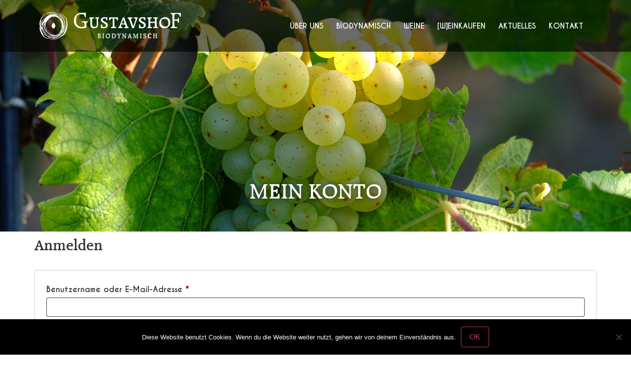

--- FILE ---
content_type: text/html; charset=UTF-8
request_url: https://www.gustavshof.de/mein-konto/
body_size: 16639
content:
<!doctype html>
<html lang="de">
<head>
	<meta charset="UTF-8">
	<meta name="viewport" content="width=device-width, initial-scale=1">
	<link rel="profile" href="https://gmpg.org/xfn/11">
	        <link rel="preconnect" href="//fonts.gstatic.com">
        <meta name='robots' content='noindex, follow' />
	<style>img:is([sizes="auto" i], [sizes^="auto," i]) { contain-intrinsic-size: 3000px 1500px }</style>
	
	<!-- This site is optimized with the Yoast SEO plugin v26.4 - https://yoast.com/wordpress/plugins/seo/ -->
	<title>Mein Konto - Gustavshof</title>
	<link rel="canonical" href="https://www.gustavshof.de/mein-konto/" />
	<meta property="og:locale" content="de_DE" />
	<meta property="og:type" content="article" />
	<meta property="og:title" content="Mein Konto - Gustavshof" />
	<meta property="og:url" content="https://www.gustavshof.de/mein-konto/" />
	<meta property="og:site_name" content="Gustavshof" />
	<meta name="twitter:card" content="summary_large_image" />
	<script type="application/ld+json" class="yoast-schema-graph">{"@context":"https://schema.org","@graph":[{"@type":"WebPage","@id":"https://www.gustavshof.de/mein-konto/","url":"https://www.gustavshof.de/mein-konto/","name":"Mein Konto - Gustavshof","isPartOf":{"@id":"https://www.gustavshof.de/#website"},"datePublished":"2021-10-22T13:49:13+00:00","breadcrumb":{"@id":"https://www.gustavshof.de/mein-konto/#breadcrumb"},"inLanguage":"de","potentialAction":[{"@type":"ReadAction","target":["https://www.gustavshof.de/mein-konto/"]}]},{"@type":"BreadcrumbList","@id":"https://www.gustavshof.de/mein-konto/#breadcrumb","itemListElement":[{"@type":"ListItem","position":1,"name":"Startseite","item":"https://www.gustavshof.de/"},{"@type":"ListItem","position":2,"name":"Mein Konto"}]},{"@type":"WebSite","@id":"https://www.gustavshof.de/#website","url":"https://www.gustavshof.de/","name":"Gustavshof","description":"Biodynamisch","potentialAction":[{"@type":"SearchAction","target":{"@type":"EntryPoint","urlTemplate":"https://www.gustavshof.de/?s={search_term_string}"},"query-input":{"@type":"PropertyValueSpecification","valueRequired":true,"valueName":"search_term_string"}}],"inLanguage":"de"}]}</script>
	<!-- / Yoast SEO plugin. -->


<link rel='dns-prefetch' href='//www.gustavshof.de' />
<link rel="alternate" type="application/rss+xml" title="Gustavshof &raquo; Feed" href="https://www.gustavshof.de/feed/" />
<link rel="alternate" type="application/rss+xml" title="Gustavshof &raquo; Kommentar-Feed" href="https://www.gustavshof.de/comments/feed/" />
<script>
window._wpemojiSettings = {"baseUrl":"https:\/\/s.w.org\/images\/core\/emoji\/16.0.1\/72x72\/","ext":".png","svgUrl":"https:\/\/s.w.org\/images\/core\/emoji\/16.0.1\/svg\/","svgExt":".svg","source":{"concatemoji":"https:\/\/www.gustavshof.de\/wp-includes\/js\/wp-emoji-release.min.js?ver=6.8.3"}};
/*! This file is auto-generated */
!function(s,n){var o,i,e;function c(e){try{var t={supportTests:e,timestamp:(new Date).valueOf()};sessionStorage.setItem(o,JSON.stringify(t))}catch(e){}}function p(e,t,n){e.clearRect(0,0,e.canvas.width,e.canvas.height),e.fillText(t,0,0);var t=new Uint32Array(e.getImageData(0,0,e.canvas.width,e.canvas.height).data),a=(e.clearRect(0,0,e.canvas.width,e.canvas.height),e.fillText(n,0,0),new Uint32Array(e.getImageData(0,0,e.canvas.width,e.canvas.height).data));return t.every(function(e,t){return e===a[t]})}function u(e,t){e.clearRect(0,0,e.canvas.width,e.canvas.height),e.fillText(t,0,0);for(var n=e.getImageData(16,16,1,1),a=0;a<n.data.length;a++)if(0!==n.data[a])return!1;return!0}function f(e,t,n,a){switch(t){case"flag":return n(e,"\ud83c\udff3\ufe0f\u200d\u26a7\ufe0f","\ud83c\udff3\ufe0f\u200b\u26a7\ufe0f")?!1:!n(e,"\ud83c\udde8\ud83c\uddf6","\ud83c\udde8\u200b\ud83c\uddf6")&&!n(e,"\ud83c\udff4\udb40\udc67\udb40\udc62\udb40\udc65\udb40\udc6e\udb40\udc67\udb40\udc7f","\ud83c\udff4\u200b\udb40\udc67\u200b\udb40\udc62\u200b\udb40\udc65\u200b\udb40\udc6e\u200b\udb40\udc67\u200b\udb40\udc7f");case"emoji":return!a(e,"\ud83e\udedf")}return!1}function g(e,t,n,a){var r="undefined"!=typeof WorkerGlobalScope&&self instanceof WorkerGlobalScope?new OffscreenCanvas(300,150):s.createElement("canvas"),o=r.getContext("2d",{willReadFrequently:!0}),i=(o.textBaseline="top",o.font="600 32px Arial",{});return e.forEach(function(e){i[e]=t(o,e,n,a)}),i}function t(e){var t=s.createElement("script");t.src=e,t.defer=!0,s.head.appendChild(t)}"undefined"!=typeof Promise&&(o="wpEmojiSettingsSupports",i=["flag","emoji"],n.supports={everything:!0,everythingExceptFlag:!0},e=new Promise(function(e){s.addEventListener("DOMContentLoaded",e,{once:!0})}),new Promise(function(t){var n=function(){try{var e=JSON.parse(sessionStorage.getItem(o));if("object"==typeof e&&"number"==typeof e.timestamp&&(new Date).valueOf()<e.timestamp+604800&&"object"==typeof e.supportTests)return e.supportTests}catch(e){}return null}();if(!n){if("undefined"!=typeof Worker&&"undefined"!=typeof OffscreenCanvas&&"undefined"!=typeof URL&&URL.createObjectURL&&"undefined"!=typeof Blob)try{var e="postMessage("+g.toString()+"("+[JSON.stringify(i),f.toString(),p.toString(),u.toString()].join(",")+"));",a=new Blob([e],{type:"text/javascript"}),r=new Worker(URL.createObjectURL(a),{name:"wpTestEmojiSupports"});return void(r.onmessage=function(e){c(n=e.data),r.terminate(),t(n)})}catch(e){}c(n=g(i,f,p,u))}t(n)}).then(function(e){for(var t in e)n.supports[t]=e[t],n.supports.everything=n.supports.everything&&n.supports[t],"flag"!==t&&(n.supports.everythingExceptFlag=n.supports.everythingExceptFlag&&n.supports[t]);n.supports.everythingExceptFlag=n.supports.everythingExceptFlag&&!n.supports.flag,n.DOMReady=!1,n.readyCallback=function(){n.DOMReady=!0}}).then(function(){return e}).then(function(){var e;n.supports.everything||(n.readyCallback(),(e=n.source||{}).concatemoji?t(e.concatemoji):e.wpemoji&&e.twemoji&&(t(e.twemoji),t(e.wpemoji)))}))}((window,document),window._wpemojiSettings);
</script>
<style id='wp-emoji-styles-inline-css'>

	img.wp-smiley, img.emoji {
		display: inline !important;
		border: none !important;
		box-shadow: none !important;
		height: 1em !important;
		width: 1em !important;
		margin: 0 0.07em !important;
		vertical-align: -0.1em !important;
		background: none !important;
		padding: 0 !important;
	}
</style>
<link rel='stylesheet' id='wp-block-library-css' href='https://www.gustavshof.de/wp-includes/css/dist/block-library/style.min.css?ver=6.8.3' media='all' />
<link rel='stylesheet' id='wp-components-css' href='https://www.gustavshof.de/wp-includes/css/dist/components/style.min.css?ver=6.8.3' media='all' />
<link rel='stylesheet' id='wp-preferences-css' href='https://www.gustavshof.de/wp-includes/css/dist/preferences/style.min.css?ver=6.8.3' media='all' />
<link rel='stylesheet' id='wp-block-editor-css' href='https://www.gustavshof.de/wp-includes/css/dist/block-editor/style.min.css?ver=6.8.3' media='all' />
<link rel='stylesheet' id='popup-maker-block-library-style-css' href='https://www.gustavshof.de/wp-content/plugins/popup-maker/dist/packages/block-library-style.css?ver=dbea705cfafe089d65f1' media='all' />
<style id='global-styles-inline-css'>
:root{--wp--preset--aspect-ratio--square: 1;--wp--preset--aspect-ratio--4-3: 4/3;--wp--preset--aspect-ratio--3-4: 3/4;--wp--preset--aspect-ratio--3-2: 3/2;--wp--preset--aspect-ratio--2-3: 2/3;--wp--preset--aspect-ratio--16-9: 16/9;--wp--preset--aspect-ratio--9-16: 9/16;--wp--preset--color--black: #000000;--wp--preset--color--cyan-bluish-gray: #abb8c3;--wp--preset--color--white: #ffffff;--wp--preset--color--pale-pink: #f78da7;--wp--preset--color--vivid-red: #cf2e2e;--wp--preset--color--luminous-vivid-orange: #ff6900;--wp--preset--color--luminous-vivid-amber: #fcb900;--wp--preset--color--light-green-cyan: #7bdcb5;--wp--preset--color--vivid-green-cyan: #00d084;--wp--preset--color--pale-cyan-blue: #8ed1fc;--wp--preset--color--vivid-cyan-blue: #0693e3;--wp--preset--color--vivid-purple: #9b51e0;--wp--preset--gradient--vivid-cyan-blue-to-vivid-purple: linear-gradient(135deg,rgba(6,147,227,1) 0%,rgb(155,81,224) 100%);--wp--preset--gradient--light-green-cyan-to-vivid-green-cyan: linear-gradient(135deg,rgb(122,220,180) 0%,rgb(0,208,130) 100%);--wp--preset--gradient--luminous-vivid-amber-to-luminous-vivid-orange: linear-gradient(135deg,rgba(252,185,0,1) 0%,rgba(255,105,0,1) 100%);--wp--preset--gradient--luminous-vivid-orange-to-vivid-red: linear-gradient(135deg,rgba(255,105,0,1) 0%,rgb(207,46,46) 100%);--wp--preset--gradient--very-light-gray-to-cyan-bluish-gray: linear-gradient(135deg,rgb(238,238,238) 0%,rgb(169,184,195) 100%);--wp--preset--gradient--cool-to-warm-spectrum: linear-gradient(135deg,rgb(74,234,220) 0%,rgb(151,120,209) 20%,rgb(207,42,186) 40%,rgb(238,44,130) 60%,rgb(251,105,98) 80%,rgb(254,248,76) 100%);--wp--preset--gradient--blush-light-purple: linear-gradient(135deg,rgb(255,206,236) 0%,rgb(152,150,240) 100%);--wp--preset--gradient--blush-bordeaux: linear-gradient(135deg,rgb(254,205,165) 0%,rgb(254,45,45) 50%,rgb(107,0,62) 100%);--wp--preset--gradient--luminous-dusk: linear-gradient(135deg,rgb(255,203,112) 0%,rgb(199,81,192) 50%,rgb(65,88,208) 100%);--wp--preset--gradient--pale-ocean: linear-gradient(135deg,rgb(255,245,203) 0%,rgb(182,227,212) 50%,rgb(51,167,181) 100%);--wp--preset--gradient--electric-grass: linear-gradient(135deg,rgb(202,248,128) 0%,rgb(113,206,126) 100%);--wp--preset--gradient--midnight: linear-gradient(135deg,rgb(2,3,129) 0%,rgb(40,116,252) 100%);--wp--preset--font-size--small: 13px;--wp--preset--font-size--medium: 20px;--wp--preset--font-size--large: 36px;--wp--preset--font-size--x-large: 42px;--wp--preset--spacing--20: 0.44rem;--wp--preset--spacing--30: 0.67rem;--wp--preset--spacing--40: 1rem;--wp--preset--spacing--50: 1.5rem;--wp--preset--spacing--60: 2.25rem;--wp--preset--spacing--70: 3.38rem;--wp--preset--spacing--80: 5.06rem;--wp--preset--shadow--natural: 6px 6px 9px rgba(0, 0, 0, 0.2);--wp--preset--shadow--deep: 12px 12px 50px rgba(0, 0, 0, 0.4);--wp--preset--shadow--sharp: 6px 6px 0px rgba(0, 0, 0, 0.2);--wp--preset--shadow--outlined: 6px 6px 0px -3px rgba(255, 255, 255, 1), 6px 6px rgba(0, 0, 0, 1);--wp--preset--shadow--crisp: 6px 6px 0px rgba(0, 0, 0, 1);}:root { --wp--style--global--content-size: 800px;--wp--style--global--wide-size: 1200px; }:where(body) { margin: 0; }.wp-site-blocks > .alignleft { float: left; margin-right: 2em; }.wp-site-blocks > .alignright { float: right; margin-left: 2em; }.wp-site-blocks > .aligncenter { justify-content: center; margin-left: auto; margin-right: auto; }:where(.wp-site-blocks) > * { margin-block-start: 24px; margin-block-end: 0; }:where(.wp-site-blocks) > :first-child { margin-block-start: 0; }:where(.wp-site-blocks) > :last-child { margin-block-end: 0; }:root { --wp--style--block-gap: 24px; }:root :where(.is-layout-flow) > :first-child{margin-block-start: 0;}:root :where(.is-layout-flow) > :last-child{margin-block-end: 0;}:root :where(.is-layout-flow) > *{margin-block-start: 24px;margin-block-end: 0;}:root :where(.is-layout-constrained) > :first-child{margin-block-start: 0;}:root :where(.is-layout-constrained) > :last-child{margin-block-end: 0;}:root :where(.is-layout-constrained) > *{margin-block-start: 24px;margin-block-end: 0;}:root :where(.is-layout-flex){gap: 24px;}:root :where(.is-layout-grid){gap: 24px;}.is-layout-flow > .alignleft{float: left;margin-inline-start: 0;margin-inline-end: 2em;}.is-layout-flow > .alignright{float: right;margin-inline-start: 2em;margin-inline-end: 0;}.is-layout-flow > .aligncenter{margin-left: auto !important;margin-right: auto !important;}.is-layout-constrained > .alignleft{float: left;margin-inline-start: 0;margin-inline-end: 2em;}.is-layout-constrained > .alignright{float: right;margin-inline-start: 2em;margin-inline-end: 0;}.is-layout-constrained > .aligncenter{margin-left: auto !important;margin-right: auto !important;}.is-layout-constrained > :where(:not(.alignleft):not(.alignright):not(.alignfull)){max-width: var(--wp--style--global--content-size);margin-left: auto !important;margin-right: auto !important;}.is-layout-constrained > .alignwide{max-width: var(--wp--style--global--wide-size);}body .is-layout-flex{display: flex;}.is-layout-flex{flex-wrap: wrap;align-items: center;}.is-layout-flex > :is(*, div){margin: 0;}body .is-layout-grid{display: grid;}.is-layout-grid > :is(*, div){margin: 0;}body{padding-top: 0px;padding-right: 0px;padding-bottom: 0px;padding-left: 0px;}a:where(:not(.wp-element-button)){text-decoration: underline;}:root :where(.wp-element-button, .wp-block-button__link){background-color: #32373c;border-width: 0;color: #fff;font-family: inherit;font-size: inherit;line-height: inherit;padding: calc(0.667em + 2px) calc(1.333em + 2px);text-decoration: none;}.has-black-color{color: var(--wp--preset--color--black) !important;}.has-cyan-bluish-gray-color{color: var(--wp--preset--color--cyan-bluish-gray) !important;}.has-white-color{color: var(--wp--preset--color--white) !important;}.has-pale-pink-color{color: var(--wp--preset--color--pale-pink) !important;}.has-vivid-red-color{color: var(--wp--preset--color--vivid-red) !important;}.has-luminous-vivid-orange-color{color: var(--wp--preset--color--luminous-vivid-orange) !important;}.has-luminous-vivid-amber-color{color: var(--wp--preset--color--luminous-vivid-amber) !important;}.has-light-green-cyan-color{color: var(--wp--preset--color--light-green-cyan) !important;}.has-vivid-green-cyan-color{color: var(--wp--preset--color--vivid-green-cyan) !important;}.has-pale-cyan-blue-color{color: var(--wp--preset--color--pale-cyan-blue) !important;}.has-vivid-cyan-blue-color{color: var(--wp--preset--color--vivid-cyan-blue) !important;}.has-vivid-purple-color{color: var(--wp--preset--color--vivid-purple) !important;}.has-black-background-color{background-color: var(--wp--preset--color--black) !important;}.has-cyan-bluish-gray-background-color{background-color: var(--wp--preset--color--cyan-bluish-gray) !important;}.has-white-background-color{background-color: var(--wp--preset--color--white) !important;}.has-pale-pink-background-color{background-color: var(--wp--preset--color--pale-pink) !important;}.has-vivid-red-background-color{background-color: var(--wp--preset--color--vivid-red) !important;}.has-luminous-vivid-orange-background-color{background-color: var(--wp--preset--color--luminous-vivid-orange) !important;}.has-luminous-vivid-amber-background-color{background-color: var(--wp--preset--color--luminous-vivid-amber) !important;}.has-light-green-cyan-background-color{background-color: var(--wp--preset--color--light-green-cyan) !important;}.has-vivid-green-cyan-background-color{background-color: var(--wp--preset--color--vivid-green-cyan) !important;}.has-pale-cyan-blue-background-color{background-color: var(--wp--preset--color--pale-cyan-blue) !important;}.has-vivid-cyan-blue-background-color{background-color: var(--wp--preset--color--vivid-cyan-blue) !important;}.has-vivid-purple-background-color{background-color: var(--wp--preset--color--vivid-purple) !important;}.has-black-border-color{border-color: var(--wp--preset--color--black) !important;}.has-cyan-bluish-gray-border-color{border-color: var(--wp--preset--color--cyan-bluish-gray) !important;}.has-white-border-color{border-color: var(--wp--preset--color--white) !important;}.has-pale-pink-border-color{border-color: var(--wp--preset--color--pale-pink) !important;}.has-vivid-red-border-color{border-color: var(--wp--preset--color--vivid-red) !important;}.has-luminous-vivid-orange-border-color{border-color: var(--wp--preset--color--luminous-vivid-orange) !important;}.has-luminous-vivid-amber-border-color{border-color: var(--wp--preset--color--luminous-vivid-amber) !important;}.has-light-green-cyan-border-color{border-color: var(--wp--preset--color--light-green-cyan) !important;}.has-vivid-green-cyan-border-color{border-color: var(--wp--preset--color--vivid-green-cyan) !important;}.has-pale-cyan-blue-border-color{border-color: var(--wp--preset--color--pale-cyan-blue) !important;}.has-vivid-cyan-blue-border-color{border-color: var(--wp--preset--color--vivid-cyan-blue) !important;}.has-vivid-purple-border-color{border-color: var(--wp--preset--color--vivid-purple) !important;}.has-vivid-cyan-blue-to-vivid-purple-gradient-background{background: var(--wp--preset--gradient--vivid-cyan-blue-to-vivid-purple) !important;}.has-light-green-cyan-to-vivid-green-cyan-gradient-background{background: var(--wp--preset--gradient--light-green-cyan-to-vivid-green-cyan) !important;}.has-luminous-vivid-amber-to-luminous-vivid-orange-gradient-background{background: var(--wp--preset--gradient--luminous-vivid-amber-to-luminous-vivid-orange) !important;}.has-luminous-vivid-orange-to-vivid-red-gradient-background{background: var(--wp--preset--gradient--luminous-vivid-orange-to-vivid-red) !important;}.has-very-light-gray-to-cyan-bluish-gray-gradient-background{background: var(--wp--preset--gradient--very-light-gray-to-cyan-bluish-gray) !important;}.has-cool-to-warm-spectrum-gradient-background{background: var(--wp--preset--gradient--cool-to-warm-spectrum) !important;}.has-blush-light-purple-gradient-background{background: var(--wp--preset--gradient--blush-light-purple) !important;}.has-blush-bordeaux-gradient-background{background: var(--wp--preset--gradient--blush-bordeaux) !important;}.has-luminous-dusk-gradient-background{background: var(--wp--preset--gradient--luminous-dusk) !important;}.has-pale-ocean-gradient-background{background: var(--wp--preset--gradient--pale-ocean) !important;}.has-electric-grass-gradient-background{background: var(--wp--preset--gradient--electric-grass) !important;}.has-midnight-gradient-background{background: var(--wp--preset--gradient--midnight) !important;}.has-small-font-size{font-size: var(--wp--preset--font-size--small) !important;}.has-medium-font-size{font-size: var(--wp--preset--font-size--medium) !important;}.has-large-font-size{font-size: var(--wp--preset--font-size--large) !important;}.has-x-large-font-size{font-size: var(--wp--preset--font-size--x-large) !important;}
:root :where(.wp-block-pullquote){font-size: 1.5em;line-height: 1.6;}
</style>
<link rel='stylesheet' id='contact-form-7-css' href='https://www.gustavshof.de/wp-content/plugins/contact-form-7/includes/css/styles.css?ver=6.1.3' media='all' />
<link rel='stylesheet' id='cookie-notice-front-css' href='https://www.gustavshof.de/wp-content/plugins/cookie-notice/css/front.min.css?ver=2.5.8' media='all' />
<link rel='stylesheet' id='wcqrc-product-css' href='https://www.gustavshof.de/wp-content/plugins/qr-code-woocommerce/assets/css/wooqr-code.css?ver=2.0.5' media='all' />
<link rel='stylesheet' id='select2-css' href='https://www.gustavshof.de/wp-content/plugins/woocommerce/assets/css/select2.css?ver=10.3.7' media='all' />
<link rel='stylesheet' id='woocommerce-layout-css' href='https://www.gustavshof.de/wp-content/plugins/woocommerce/assets/css/woocommerce-layout.css?ver=10.3.7' media='all' />
<link rel='stylesheet' id='woocommerce-smallscreen-css' href='https://www.gustavshof.de/wp-content/plugins/woocommerce/assets/css/woocommerce-smallscreen.css?ver=10.3.7' media='only screen and (max-width: 768px)' />
<link rel='stylesheet' id='woocommerce-general-css' href='https://www.gustavshof.de/wp-content/plugins/woocommerce/assets/css/woocommerce.css?ver=10.3.7' media='all' />
<style id='woocommerce-inline-inline-css'>
.woocommerce form .form-row .required { visibility: visible; }
</style>
<link rel='stylesheet' id='cff-css' href='https://www.gustavshof.de/wp-content/plugins/custom-facebook-feed-pro/assets/css/cff-style.min.css?ver=4.7.4' media='all' />
<link rel='stylesheet' id='brands-styles-css' href='https://www.gustavshof.de/wp-content/plugins/woocommerce/assets/css/brands.css?ver=10.3.7' media='all' />
<link rel='stylesheet' id='hello-elementor-css' href='https://www.gustavshof.de/wp-content/themes/hello-elementor/assets/css/reset.css?ver=3.4.5' media='all' />
<link rel='stylesheet' id='hello-elementor-theme-style-css' href='https://www.gustavshof.de/wp-content/themes/hello-elementor/assets/css/theme.css?ver=3.4.5' media='all' />
<link rel='stylesheet' id='hello-elementor-header-footer-css' href='https://www.gustavshof.de/wp-content/themes/hello-elementor/assets/css/header-footer.css?ver=3.4.5' media='all' />
<link rel='stylesheet' id='elementor-frontend-css' href='https://www.gustavshof.de/wp-content/plugins/elementor/assets/css/frontend.min.css?ver=3.33.1' media='all' />
<style id='elementor-frontend-inline-css'>
.elementor-2631 .elementor-element.elementor-element-aa3acab:not(.elementor-motion-effects-element-type-background), .elementor-2631 .elementor-element.elementor-element-aa3acab > .elementor-motion-effects-container > .elementor-motion-effects-layer{background-image:url("https://www.gustavshof.de/wp-content/uploads/2022/04/grapes-908989_1920.jpg");}
</style>
<link rel='stylesheet' id='widget-image-css' href='https://www.gustavshof.de/wp-content/plugins/elementor/assets/css/widget-image.min.css?ver=3.33.1' media='all' />
<link rel='stylesheet' id='widget-nav-menu-css' href='https://www.gustavshof.de/wp-content/plugins/elementor-pro/assets/css/widget-nav-menu.min.css?ver=3.33.1' media='all' />
<link rel='stylesheet' id='e-sticky-css' href='https://www.gustavshof.de/wp-content/plugins/elementor-pro/assets/css/modules/sticky.min.css?ver=3.33.1' media='all' />
<link rel='stylesheet' id='e-animation-fadeInDown-css' href='https://www.gustavshof.de/wp-content/plugins/elementor/assets/lib/animations/styles/fadeInDown.min.css?ver=3.33.1' media='all' />
<link rel='stylesheet' id='widget-heading-css' href='https://www.gustavshof.de/wp-content/plugins/elementor/assets/css/widget-heading.min.css?ver=3.33.1' media='all' />
<link rel='stylesheet' id='widget-icon-list-css' href='https://www.gustavshof.de/wp-content/plugins/elementor/assets/css/widget-icon-list.min.css?ver=3.33.1' media='all' />
<link rel='stylesheet' id='elementor-icons-css' href='https://www.gustavshof.de/wp-content/plugins/elementor/assets/lib/eicons/css/elementor-icons.min.css?ver=5.44.0' media='all' />
<link rel='stylesheet' id='elementor-post-2109-css' href='https://www.gustavshof.de/wp-content/uploads/elementor/css/post-2109.css?ver=1768950067' media='all' />
<link rel='stylesheet' id='cffstyles-css' href='https://www.gustavshof.de/wp-content/plugins/custom-facebook-feed-pro/assets/css/cff-style.min.css?ver=4.7.4' media='all' />
<link rel='stylesheet' id='font-awesome-5-all-css' href='https://www.gustavshof.de/wp-content/plugins/elementor/assets/lib/font-awesome/css/all.min.css?ver=3.33.1' media='all' />
<link rel='stylesheet' id='font-awesome-4-shim-css' href='https://www.gustavshof.de/wp-content/plugins/elementor/assets/lib/font-awesome/css/v4-shims.min.css?ver=3.33.1' media='all' />
<link rel='stylesheet' id='elementor-post-2631-css' href='https://www.gustavshof.de/wp-content/uploads/elementor/css/post-2631.css?ver=1768950386' media='all' />
<link rel='stylesheet' id='elementor-post-2651-css' href='https://www.gustavshof.de/wp-content/uploads/elementor/css/post-2651.css?ver=1768950067' media='all' />
<link rel='stylesheet' id='dtpicker-css' href='https://www.gustavshof.de/wp-content/plugins/date-time-picker-field/assets/js/vendor/datetimepicker/jquery.datetimepicker.min.css?ver=6.8.3' media='all' />
<link rel='stylesheet' id='fo-fonts-declaration-css' href='https://www.gustavshof.de/wp-content/uploads/font-organizer/fo-declarations.css?ver=6.8.3' media='all' />
<link rel='stylesheet' id='fo-fonts-elements-css' href='https://www.gustavshof.de/wp-content/uploads/font-organizer/fo-elements.css?ver=6.8.3' media='all' />
<link rel='stylesheet' id='elementor-icons-shared-0-css' href='https://www.gustavshof.de/wp-content/plugins/elementor/assets/lib/font-awesome/css/fontawesome.min.css?ver=5.15.3' media='all' />
<link rel='stylesheet' id='elementor-icons-fa-solid-css' href='https://www.gustavshof.de/wp-content/plugins/elementor/assets/lib/font-awesome/css/solid.min.css?ver=5.15.3' media='all' />
<link rel='stylesheet' id='elementor-icons-fa-brands-css' href='https://www.gustavshof.de/wp-content/plugins/elementor/assets/lib/font-awesome/css/brands.min.css?ver=5.15.3' media='all' />
<script src="https://www.gustavshof.de/wp-includes/js/jquery/jquery.min.js?ver=3.7.1" id="jquery-core-js"></script>
<script src="https://www.gustavshof.de/wp-includes/js/jquery/jquery-migrate.min.js?ver=3.4.1" id="jquery-migrate-js"></script>
<script id="cookie-notice-front-js-before">
var cnArgs = {"ajaxUrl":"https:\/\/www.gustavshof.de\/wp-admin\/admin-ajax.php","nonce":"487f60a4c0","hideEffect":"fade","position":"bottom","onScroll":false,"onScrollOffset":100,"onClick":false,"cookieName":"cookie_notice_accepted","cookieTime":2592000,"cookieTimeRejected":2592000,"globalCookie":false,"redirection":false,"cache":false,"revokeCookies":false,"revokeCookiesOpt":"automatic"};
</script>
<script src="https://www.gustavshof.de/wp-content/plugins/cookie-notice/js/front.min.js?ver=2.5.8" id="cookie-notice-front-js"></script>
<script src="https://www.gustavshof.de/wp-content/plugins/qr-code-woocommerce/assets/common/js/kjua.js?ver=2.0.5" id="qrcode-qrcode-js"></script>
<script id="qrcode-createqr-js-extra">
var wooqr_options = {"qr_options":{"render":"image","size":"700","crisp":"false","fill":"#333333","back":"#ffffff","minVersion":"1","ecLevel":"L","quiet":"1","rounded":"0","mode":"plain","mSize":"10","mPosX":"50","mPosY":"50","label":"QR Code","fontname":"Lato","fontcolor":"#ff9818","image":"https:\/\/www.gustavshof.de\/wp-content\/plugins\/qr-code-woocommerce\/assets\/admin\/images\/wooqr-icon.png"}};
</script>
<script src="https://www.gustavshof.de/wp-content/plugins/qr-code-woocommerce/assets/common/js/createqr.js?ver=2.0.5" id="qrcode-createqr-js"></script>
<script src="https://www.gustavshof.de/wp-content/plugins/woocommerce/assets/js/jquery-blockui/jquery.blockUI.min.js?ver=2.7.0-wc.10.3.7" id="wc-jquery-blockui-js" defer data-wp-strategy="defer"></script>
<script id="wc-add-to-cart-js-extra">
var wc_add_to_cart_params = {"ajax_url":"\/wp-admin\/admin-ajax.php","wc_ajax_url":"\/?wc-ajax=%%endpoint%%","i18n_view_cart":"Warenkorb anzeigen","cart_url":"https:\/\/www.gustavshof.de\/warenkorb\/","is_cart":"","cart_redirect_after_add":"no"};
</script>
<script src="https://www.gustavshof.de/wp-content/plugins/woocommerce/assets/js/frontend/add-to-cart.min.js?ver=10.3.7" id="wc-add-to-cart-js" defer data-wp-strategy="defer"></script>
<script src="https://www.gustavshof.de/wp-content/plugins/woocommerce/assets/js/selectWoo/selectWoo.full.min.js?ver=1.0.9-wc.10.3.7" id="selectWoo-js" defer data-wp-strategy="defer"></script>
<script src="https://www.gustavshof.de/wp-content/plugins/woocommerce/assets/js/frontend/account-i18n.min.js?ver=10.3.7" id="wc-account-i18n-js" defer data-wp-strategy="defer"></script>
<script src="https://www.gustavshof.de/wp-content/plugins/woocommerce/assets/js/js-cookie/js.cookie.min.js?ver=2.1.4-wc.10.3.7" id="wc-js-cookie-js" defer data-wp-strategy="defer"></script>
<script id="woocommerce-js-extra">
var woocommerce_params = {"ajax_url":"\/wp-admin\/admin-ajax.php","wc_ajax_url":"\/?wc-ajax=%%endpoint%%","i18n_password_show":"Passwort anzeigen","i18n_password_hide":"Passwort ausblenden"};
</script>
<script src="https://www.gustavshof.de/wp-content/plugins/woocommerce/assets/js/frontend/woocommerce.min.js?ver=10.3.7" id="woocommerce-js" defer data-wp-strategy="defer"></script>
<script src="https://www.gustavshof.de/wp-content/plugins/elementor/assets/lib/font-awesome/js/v4-shims.min.js?ver=3.33.1" id="font-awesome-4-shim-js"></script>
<link rel="https://api.w.org/" href="https://www.gustavshof.de/wp-json/" /><link rel="alternate" title="JSON" type="application/json" href="https://www.gustavshof.de/wp-json/wp/v2/pages/2438" /><link rel="EditURI" type="application/rsd+xml" title="RSD" href="https://www.gustavshof.de/xmlrpc.php?rsd" />
<meta name="generator" content="WordPress 6.8.3" />
<meta name="generator" content="WooCommerce 10.3.7" />
<link rel='shortlink' href='https://www.gustavshof.de/?p=2438' />
<link rel="alternate" title="oEmbed (JSON)" type="application/json+oembed" href="https://www.gustavshof.de/wp-json/oembed/1.0/embed?url=https%3A%2F%2Fwww.gustavshof.de%2Fmein-konto%2F" />
<link rel="alternate" title="oEmbed (XML)" type="text/xml+oembed" href="https://www.gustavshof.de/wp-json/oembed/1.0/embed?url=https%3A%2F%2Fwww.gustavshof.de%2Fmein-konto%2F&#038;format=xml" />
<!-- Custom Facebook Feed JS vars -->
<script type="text/javascript">
var cffsiteurl = "https://www.gustavshof.de/wp-content/plugins";
var cffajaxurl = "https://www.gustavshof.de/wp-admin/admin-ajax.php";


var cfflinkhashtags = "true";
</script>
	<noscript><style>.woocommerce-product-gallery{ opacity: 1 !important; }</style></noscript>
	<meta name="generator" content="Elementor 3.33.1; features: additional_custom_breakpoints; settings: css_print_method-external, google_font-enabled, font_display-auto">
			<style>
				.e-con.e-parent:nth-of-type(n+4):not(.e-lazyloaded):not(.e-no-lazyload),
				.e-con.e-parent:nth-of-type(n+4):not(.e-lazyloaded):not(.e-no-lazyload) * {
					background-image: none !important;
				}
				@media screen and (max-height: 1024px) {
					.e-con.e-parent:nth-of-type(n+3):not(.e-lazyloaded):not(.e-no-lazyload),
					.e-con.e-parent:nth-of-type(n+3):not(.e-lazyloaded):not(.e-no-lazyload) * {
						background-image: none !important;
					}
				}
				@media screen and (max-height: 640px) {
					.e-con.e-parent:nth-of-type(n+2):not(.e-lazyloaded):not(.e-no-lazyload),
					.e-con.e-parent:nth-of-type(n+2):not(.e-lazyloaded):not(.e-no-lazyload) * {
						background-image: none !important;
					}
				}
			</style>
			<link rel="icon" href="https://www.gustavshof.de/wp-content/uploads/2018/12/cropped-kreise-home-32x32.png" sizes="32x32" />
<link rel="icon" href="https://www.gustavshof.de/wp-content/uploads/2018/12/cropped-kreise-home-192x192.png" sizes="192x192" />
<link rel="apple-touch-icon" href="https://www.gustavshof.de/wp-content/uploads/2018/12/cropped-kreise-home-180x180.png" />
<meta name="msapplication-TileImage" content="https://www.gustavshof.de/wp-content/uploads/2018/12/cropped-kreise-home-270x270.png" />
		<style id="wp-custom-css">
			.page-header {
	display: none;
}

h1 {
	font-family: 'Caviar Dreams'!important;
}

h3 {
	margin-top: 30px;
	margin-bottom: 30px;
}

.site-branding img {
	width: 250px;
}




.startseite-logo {
	width: 400px;
	margin-top: 150px;
}

.swiper-slider {
	height: 500px !important;
	margin-bottom: -60px;
}



@media only screen and (max-width: 768px) {
	.startseite-logo {
	width: 200px;
	margin-top: 100px;
}
	
	.swiper-slider {
	height: 300px !important;
}

}



.footer-content {
	text-align: center;
	color: #fff;
}

.footer-content a {
	margin: 10px; 
	color: #fff !important;
	font-weight: bold;
}





.weine-headerleiste a {

color: #000;
	text-decoration: none;
}

body {
	-webkit-font-smoothing: antialiased;
}

/* img.size-full {
	width: 100% !important;
} */

.sortensymbol {
	text-align: center;
	line-height: 15px;
}



.wps-form {
    width: 100%;
    margin: 0 auto;
}
.wps-form .wps-form-row {
    display: flex;
    flex-direction: column;
    width: 100%;
}
.wps-form .wps-form-row .wpcf7-form-control {
    width: 100%;
	height: 35px;
}
.wps-form .wps-form-column {
    flex: 1;
    width: 100%;
    padding: .5rem 0;
}
/* Notebook / Desktop */
@media only screen and (min-width: 48em) { 
    .wps-form .wps-form-row {
        flex-direction: row;
    }
    .wps-form .wps-form-column {
        padding: .5rem 3rem .5rem 0rem;
    }
}

.wpcf7-submit {
	margin-top: 30px;
	height: 50px !important;
	width: 200px !important;
}

.wpcf7-textarea {
	height: 180px !important;
}

.entry-content h2 {
letter-spacing: -0.3px;
margin-top: 40px;
font-size: 28px;
}

.gustavshof-quote-left {
	border-right: 1px solid #000; padding: 10px; font-style: italic; font-size: 18px; margin: 10px 20px ; display: block; width: 200px; margin-left: -80px; float: left;
}

.home-kacheln {
	color: #fff !important;
	text-shadow: 1px 1px 5px #000000;
	font-size: 20px;
}
.home-kacheln h1 {
	color: #fff;
}

.home-kacheln .button {

	background-color: #fff;
	text-shadow: none; 
	padding: 7px 20px;
}

.home-kacheln .button:hover {
	text-decoration: none;
	cursor: pointer;
}

.home-kacheln .panel-widget-style {
	background: rgb(52,52,52);
background: linear-gradient(0deg, rgba(52,52,52,0.7413340336134453) 0%, rgba(101,101,101,0) 100%) ;
}

.blog_style_object_container_0 {
	
	width: 30% !important;
	float: left;
	margin-right: 20px !important;
	margin-bottom: 30px !important;
	padding-top: 20px !important;
}

.blog_style_object_container_0 img {
	width: 100% !important;
	float: left !important;

	
}


@media only screen and (max-width: 768px) {
	.blog_style_object_container_0 {
	
	width: 100% !important;
	float: left;
	margin-right: 20px !important;
}

}


.ffwd_blog_style_object_messages_0 {
 
	height: 250px;
  margin-bottom: 20px !important;
}

.bwg_blog_style_object_description_0 {
	display: none;
}

.ffwd_blog_style_object_from_0 {
	display: none;
}

.site-main .widget-title {
	margin-top: 50px;
}

.grecaptcha-badge {
	display: none !important;
}

.country-selector {
	margin-right: 100px;
}

.fb_iframe_widget {
	display: none;
}

.site-header {
	display: none;
}

.elementor-page-3394 #cookie-notice {
	display: none;
}		</style>
		</head>
<body class="wp-singular page-template-default page page-id-2438 wp-embed-responsive wp-theme-hello-elementor theme-hello-elementor cookies-not-set woocommerce-account woocommerce-page woocommerce-no-js hello-elementor-default elementor-default elementor-kit-2109">


<a class="skip-link screen-reader-text" href="#content">Zum Inhalt springen</a>

		<header data-elementor-type="header" data-elementor-id="2631" class="elementor elementor-2631 elementor-location-header" data-elementor-post-type="elementor_library">
					<section class="elementor-section elementor-top-section elementor-element elementor-element-24b331b elementor-section-stretched elementor-section-boxed elementor-section-height-default elementor-section-height-default elementor-invisible" data-id="24b331b" data-element_type="section" data-settings="{&quot;stretch_section&quot;:&quot;section-stretched&quot;,&quot;background_background&quot;:&quot;classic&quot;,&quot;sticky&quot;:&quot;top&quot;,&quot;animation&quot;:&quot;fadeInDown&quot;,&quot;sticky_on&quot;:[&quot;desktop&quot;,&quot;tablet&quot;,&quot;mobile&quot;],&quot;sticky_offset&quot;:0,&quot;sticky_effects_offset&quot;:0,&quot;sticky_anchor_link_offset&quot;:0}">
						<div class="elementor-container elementor-column-gap-default">
					<div class="elementor-column elementor-col-33 elementor-top-column elementor-element elementor-element-9d9b421" data-id="9d9b421" data-element_type="column">
			<div class="elementor-widget-wrap elementor-element-populated">
						<div class="elementor-element elementor-element-b4945b1 elementor-widget elementor-widget-image" data-id="b4945b1" data-element_type="widget" data-widget_type="image.default">
				<div class="elementor-widget-container">
																<a href="/">
							<img width="528" height="102" src="https://www.gustavshof.de/wp-content/uploads/2018/12/gustavshof-logo-navigation.png" class="attachment-large size-large wp-image-1197" alt="" srcset="https://www.gustavshof.de/wp-content/uploads/2018/12/gustavshof-logo-navigation.png 528w, https://www.gustavshof.de/wp-content/uploads/2018/12/gustavshof-logo-navigation-300x58.png 300w" sizes="(max-width: 528px) 100vw, 528px" />								</a>
															</div>
				</div>
					</div>
		</div>
				<div class="elementor-column elementor-col-66 elementor-top-column elementor-element elementor-element-cd9dff8" data-id="cd9dff8" data-element_type="column">
			<div class="elementor-widget-wrap elementor-element-populated">
						<div class="elementor-element elementor-element-392b6a3 elementor-nav-menu__align-end elementor-nav-menu--dropdown-tablet elementor-nav-menu__text-align-aside elementor-nav-menu--toggle elementor-nav-menu--burger elementor-widget elementor-widget-nav-menu" data-id="392b6a3" data-element_type="widget" data-settings="{&quot;layout&quot;:&quot;horizontal&quot;,&quot;submenu_icon&quot;:{&quot;value&quot;:&quot;&lt;i class=\&quot;fas fa-caret-down\&quot; aria-hidden=\&quot;true\&quot;&gt;&lt;\/i&gt;&quot;,&quot;library&quot;:&quot;fa-solid&quot;},&quot;toggle&quot;:&quot;burger&quot;}" data-widget_type="nav-menu.default">
				<div class="elementor-widget-container">
								<nav aria-label="Menü" class="elementor-nav-menu--main elementor-nav-menu__container elementor-nav-menu--layout-horizontal e--pointer-none">
				<ul id="menu-1-392b6a3" class="elementor-nav-menu"><li class="menu-item menu-item-type-post_type menu-item-object-page menu-item-2718"><a href="https://www.gustavshof.de/ueber-uns/" class="elementor-item">Über uns</a></li>
<li class="menu-item menu-item-type-post_type menu-item-object-page menu-item-2816"><a href="https://www.gustavshof.de/biodynamisch/" class="elementor-item">Biodynamisch</a></li>
<li class="menu-item menu-item-type-post_type menu-item-object-page menu-item-1357"><a href="https://www.gustavshof.de/weine/" class="elementor-item">Weine</a></li>
<li class="menu-item menu-item-type-post_type menu-item-object-page menu-item-2845"><a href="https://www.gustavshof.de/weinkaufen/" class="elementor-item">[W]einkaufen</a></li>
<li class="menu-item menu-item-type-post_type menu-item-object-page menu-item-2858"><a href="https://www.gustavshof.de/aktuelles/" class="elementor-item">Aktuelles</a></li>
<li class="menu-item menu-item-type-custom menu-item-object-custom menu-item-1244"><a href="/kontakt/" class="elementor-item">Kontakt</a></li>
</ul>			</nav>
					<div class="elementor-menu-toggle" role="button" tabindex="0" aria-label="Menü Umschalter" aria-expanded="false">
			<i aria-hidden="true" role="presentation" class="elementor-menu-toggle__icon--open eicon-menu-bar"></i><i aria-hidden="true" role="presentation" class="elementor-menu-toggle__icon--close eicon-close"></i>		</div>
					<nav class="elementor-nav-menu--dropdown elementor-nav-menu__container" aria-hidden="true">
				<ul id="menu-2-392b6a3" class="elementor-nav-menu"><li class="menu-item menu-item-type-post_type menu-item-object-page menu-item-2718"><a href="https://www.gustavshof.de/ueber-uns/" class="elementor-item" tabindex="-1">Über uns</a></li>
<li class="menu-item menu-item-type-post_type menu-item-object-page menu-item-2816"><a href="https://www.gustavshof.de/biodynamisch/" class="elementor-item" tabindex="-1">Biodynamisch</a></li>
<li class="menu-item menu-item-type-post_type menu-item-object-page menu-item-1357"><a href="https://www.gustavshof.de/weine/" class="elementor-item" tabindex="-1">Weine</a></li>
<li class="menu-item menu-item-type-post_type menu-item-object-page menu-item-2845"><a href="https://www.gustavshof.de/weinkaufen/" class="elementor-item" tabindex="-1">[W]einkaufen</a></li>
<li class="menu-item menu-item-type-post_type menu-item-object-page menu-item-2858"><a href="https://www.gustavshof.de/aktuelles/" class="elementor-item" tabindex="-1">Aktuelles</a></li>
<li class="menu-item menu-item-type-custom menu-item-object-custom menu-item-1244"><a href="/kontakt/" class="elementor-item" tabindex="-1">Kontakt</a></li>
</ul>			</nav>
						</div>
				</div>
					</div>
		</div>
					</div>
		</section>
				<section class="elementor-section elementor-top-section elementor-element elementor-element-aa3acab elementor-section-height-min-height elementor-section-items-bottom elementor-section-boxed elementor-section-height-default" data-id="aa3acab" data-element_type="section" data-settings="{&quot;background_background&quot;:&quot;classic&quot;}">
							<div class="elementor-background-overlay"></div>
							<div class="elementor-container elementor-column-gap-default">
					<div class="elementor-column elementor-col-100 elementor-top-column elementor-element elementor-element-6d15ae0" data-id="6d15ae0" data-element_type="column">
			<div class="elementor-widget-wrap elementor-element-populated">
						<div class="elementor-element elementor-element-7a5d48e elementor-widget elementor-widget-heading" data-id="7a5d48e" data-element_type="widget" data-widget_type="heading.default">
				<div class="elementor-widget-container">
					<h2 class="elementor-heading-title elementor-size-default">Mein Konto</h2>				</div>
				</div>
					</div>
		</div>
					</div>
		</section>
				</header>
		
<main id="content" class="site-main post-2438 page type-page status-publish hentry">

			<div class="page-header">
			<h1 class="entry-title">Mein Konto</h1>		</div>
	
	<div class="page-content">
		<div class="woocommerce"><div class="woocommerce-notices-wrapper"></div>

		<h2>Anmelden</h2>

		<form class="woocommerce-form woocommerce-form-login login" method="post" novalidate>

			
			<p class="woocommerce-form-row woocommerce-form-row--wide form-row form-row-wide">
				<label for="username">Benutzername oder E-Mail-Adresse&nbsp;<span class="required" aria-hidden="true">*</span><span class="screen-reader-text">Erforderlich</span></label>
				<input type="text" class="woocommerce-Input woocommerce-Input--text input-text" name="username" id="username" autocomplete="username" value="" required aria-required="true" />			</p>
			<p class="woocommerce-form-row woocommerce-form-row--wide form-row form-row-wide">
				<label for="password">Passwort&nbsp;<span class="required" aria-hidden="true">*</span><span class="screen-reader-text">Erforderlich</span></label>
				<input class="woocommerce-Input woocommerce-Input--text input-text" type="password" name="password" id="password" autocomplete="current-password" required aria-required="true" />
			</p>

			
			<p class="form-row">
				<label class="woocommerce-form__label woocommerce-form__label-for-checkbox woocommerce-form-login__rememberme">
					<input class="woocommerce-form__input woocommerce-form__input-checkbox" name="rememberme" type="checkbox" id="rememberme" value="forever" /> <span>Angemeldet bleiben</span>
				</label>
				<input type="hidden" id="woocommerce-login-nonce" name="woocommerce-login-nonce" value="e64e51b2b1" /><input type="hidden" name="_wp_http_referer" value="/mein-konto/" />				<button type="submit" class="woocommerce-button button woocommerce-form-login__submit" name="login" value="Anmelden">Anmelden</button>
			</p>
			<p class="woocommerce-LostPassword lost_password">
				<a href="https://www.gustavshof.de/mein-konto/lost-password/">Passwort vergessen?</a>
			</p>

			
		</form>


</div>

		
			</div>

	
</main>

			<footer data-elementor-type="footer" data-elementor-id="2651" class="elementor elementor-2651 elementor-location-footer" data-elementor-post-type="elementor_library">
					<section class="elementor-section elementor-top-section elementor-element elementor-element-bac4f3e elementor-section-boxed elementor-section-height-default elementor-section-height-default" data-id="bac4f3e" data-element_type="section" data-settings="{&quot;background_background&quot;:&quot;classic&quot;}">
						<div class="elementor-container elementor-column-gap-default">
					<div class="elementor-column elementor-col-100 elementor-top-column elementor-element elementor-element-c8397cc" data-id="c8397cc" data-element_type="column">
			<div class="elementor-widget-wrap elementor-element-populated">
						<div class="elementor-element elementor-element-11a4881 elementor-widget elementor-widget-image" data-id="11a4881" data-element_type="widget" data-widget_type="image.default">
				<div class="elementor-widget-container">
															<img width="170" height="167" src="https://www.gustavshof.de/wp-content/uploads/2018/12/kreis-footer.png" class="attachment-large size-large wp-image-1196" alt="" />															</div>
				</div>
				<div class="elementor-element elementor-element-0b4d980 elementor-widget elementor-widget-text-editor" data-id="0b4d980" data-element_type="widget" data-widget_type="text-editor.default">
				<div class="elementor-widget-container">
									<p>WEINGUT GUSTAVSHOF</p><p>Hauptstraße 53, D-55234 Gau-Heppenheim<br />Telefon: +49 (0)6731 42545, E-Mail: info@gustavshof.de</p><p><a href="/impressum/">Impressum</a>      <a href="/datenschutz/">Datenschutz</a></p>								</div>
				</div>
				<div class="elementor-element elementor-element-b1a9182 elementor-icon-list--layout-inline elementor-align-center elementor-list-item-link-full_width elementor-widget elementor-widget-icon-list" data-id="b1a9182" data-element_type="widget" data-widget_type="icon-list.default">
				<div class="elementor-widget-container">
							<ul class="elementor-icon-list-items elementor-inline-items">
							<li class="elementor-icon-list-item elementor-inline-item">
											<a href="https://www.facebook.com/Gustavshof/" target="_blank">

												<span class="elementor-icon-list-icon">
							<i aria-hidden="true" class="fab fa-facebook"></i>						</span>
										<span class="elementor-icon-list-text">Wir auf Facebook</span>
											</a>
									</li>
								<li class="elementor-icon-list-item elementor-inline-item">
											<a href="https://www.instagram.com/weingut_gustavshof/" target="_blank">

												<span class="elementor-icon-list-icon">
							<i aria-hidden="true" class="fab fa-instagram"></i>						</span>
										<span class="elementor-icon-list-text">Wir auf Instagram</span>
											</a>
									</li>
						</ul>
						</div>
				</div>
				<div class="elementor-element elementor-element-a2deb05 elementor-widget elementor-widget-image" data-id="a2deb05" data-element_type="widget" data-widget_type="image.default">
				<div class="elementor-widget-container">
															<img width="236" height="50" src="https://www.gustavshof.de/wp-content/uploads/2022/04/siegel-footer-3.png" class="attachment-full size-full wp-image-3529" alt="" />															</div>
				</div>
					</div>
		</div>
					</div>
		</section>
				</footer>
		
<script type="speculationrules">
{"prefetch":[{"source":"document","where":{"and":[{"href_matches":"\/*"},{"not":{"href_matches":["\/wp-*.php","\/wp-admin\/*","\/wp-content\/uploads\/*","\/wp-content\/*","\/wp-content\/plugins\/*","\/wp-content\/themes\/hello-elementor\/*","\/*\\?(.+)"]}},{"not":{"selector_matches":"a[rel~=\"nofollow\"]"}},{"not":{"selector_matches":".no-prefetch, .no-prefetch a"}}]},"eagerness":"conservative"}]}
</script>
<!-- Matomo --><script>
(function () {
function initTracking() {
var _paq = window._paq = window._paq || [];
_paq.push(['trackPageView']);_paq.push(['enableLinkTracking']);_paq.push(['alwaysUseSendBeacon']);_paq.push(['setTrackerUrl', "\/\/www.gustavshof.de\/wp-content\/plugins\/matomo\/app\/matomo.php"]);_paq.push(['setSiteId', '1']);var d=document, g=d.createElement('script'), s=d.getElementsByTagName('script')[0];
g.type='text/javascript'; g.async=true; g.src="\/\/www.gustavshof.de\/wp-content\/uploads\/matomo\/matomo.js"; s.parentNode.insertBefore(g,s);
}
if (document.prerendering) {
	document.addEventListener('prerenderingchange', initTracking, {once: true});
} else {
	initTracking();
}
})();
</script>
<!-- End Matomo Code -->
<!--Start of Tawk.to Script (0.9.2)-->
<script id="tawk-script" type="text/javascript">
var Tawk_API = Tawk_API || {};
var Tawk_LoadStart=new Date();
(function(){
	var s1 = document.createElement( 'script' ),s0=document.getElementsByTagName( 'script' )[0];
	s1.async = true;
	s1.src = 'https://embed.tawk.to/5f4c9f30f0e7167d000c1b9c/default';
	s1.charset = 'UTF-8';
	s1.setAttribute( 'crossorigin','*' );
	s0.parentNode.insertBefore( s1, s0 );
})();
</script>
<!--End of Tawk.to Script (0.9.2)-->

			<script>
				const lazyloadRunObserver = () => {
					const lazyloadBackgrounds = document.querySelectorAll( `.e-con.e-parent:not(.e-lazyloaded)` );
					const lazyloadBackgroundObserver = new IntersectionObserver( ( entries ) => {
						entries.forEach( ( entry ) => {
							if ( entry.isIntersecting ) {
								let lazyloadBackground = entry.target;
								if( lazyloadBackground ) {
									lazyloadBackground.classList.add( 'e-lazyloaded' );
								}
								lazyloadBackgroundObserver.unobserve( entry.target );
							}
						});
					}, { rootMargin: '200px 0px 200px 0px' } );
					lazyloadBackgrounds.forEach( ( lazyloadBackground ) => {
						lazyloadBackgroundObserver.observe( lazyloadBackground );
					} );
				};
				const events = [
					'DOMContentLoaded',
					'elementor/lazyload/observe',
				];
				events.forEach( ( event ) => {
					document.addEventListener( event, lazyloadRunObserver );
				} );
			</script>
				<script>
		(function () {
			var c = document.body.className;
			c = c.replace(/woocommerce-no-js/, 'woocommerce-js');
			document.body.className = c;
		})();
	</script>
	<link rel='stylesheet' id='wc-blocks-style-css' href='https://www.gustavshof.de/wp-content/plugins/woocommerce/assets/client/blocks/wc-blocks.css?ver=wc-10.3.7' media='all' />
<script src="https://www.gustavshof.de/wp-content/plugins/custom-facebook-feed-pro/admin/assets/js/builders-preview-handler.js?ver=4.7.4" id="cff-builders-handler-js"></script>
<script src="https://www.gustavshof.de/wp-includes/js/dist/hooks.min.js?ver=4d63a3d491d11ffd8ac6" id="wp-hooks-js"></script>
<script src="https://www.gustavshof.de/wp-includes/js/dist/i18n.min.js?ver=5e580eb46a90c2b997e6" id="wp-i18n-js"></script>
<script id="wp-i18n-js-after">
wp.i18n.setLocaleData( { 'text direction\u0004ltr': [ 'ltr' ] } );
</script>
<script src="https://www.gustavshof.de/wp-content/plugins/contact-form-7/includes/swv/js/index.js?ver=6.1.3" id="swv-js"></script>
<script id="contact-form-7-js-translations">
( function( domain, translations ) {
	var localeData = translations.locale_data[ domain ] || translations.locale_data.messages;
	localeData[""].domain = domain;
	wp.i18n.setLocaleData( localeData, domain );
} )( "contact-form-7", {"translation-revision-date":"2025-10-26 03:28:49+0000","generator":"GlotPress\/4.0.3","domain":"messages","locale_data":{"messages":{"":{"domain":"messages","plural-forms":"nplurals=2; plural=n != 1;","lang":"de"},"This contact form is placed in the wrong place.":["Dieses Kontaktformular wurde an der falschen Stelle platziert."],"Error:":["Fehler:"]}},"comment":{"reference":"includes\/js\/index.js"}} );
</script>
<script id="contact-form-7-js-before">
var wpcf7 = {
    "api": {
        "root": "https:\/\/www.gustavshof.de\/wp-json\/",
        "namespace": "contact-form-7\/v1"
    }
};
</script>
<script src="https://www.gustavshof.de/wp-content/plugins/contact-form-7/includes/js/index.js?ver=6.1.3" id="contact-form-7-js"></script>
<script src="https://www.gustavshof.de/wp-content/plugins/dynamicconditions/Public/js/dynamic-conditions-public.js?ver=1.7.5" id="dynamic-conditions-js"></script>
<script id="cffscripts-js-extra">
var cffOptions = {"placeholder":"https:\/\/www.gustavshof.de\/wp-content\/plugins\/custom-facebook-feed-pro\/assets\/img\/placeholder.png","resized_url":"https:\/\/www.gustavshof.de\/wp-content\/uploads\/sb-facebook-feed-images\/"};
var cffOptions = {"placeholder":"https:\/\/www.gustavshof.de\/wp-content\/plugins\/custom-facebook-feed-pro\/assets\/img\/placeholder.png","resized_url":"https:\/\/www.gustavshof.de\/wp-content\/uploads\/sb-facebook-feed-images\/","nonce":"fcd684a578"};
</script>
<script src="https://www.gustavshof.de/wp-content/plugins/custom-facebook-feed-pro/assets/js/cff-scripts.min.js?ver=4.7.4" id="cffscripts-js"></script>
<script src="https://www.gustavshof.de/wp-content/plugins/elementor/assets/js/webpack.runtime.min.js?ver=3.33.1" id="elementor-webpack-runtime-js"></script>
<script src="https://www.gustavshof.de/wp-content/plugins/elementor/assets/js/frontend-modules.min.js?ver=3.33.1" id="elementor-frontend-modules-js"></script>
<script src="https://www.gustavshof.de/wp-includes/js/jquery/ui/core.min.js?ver=1.13.3" id="jquery-ui-core-js"></script>
<script id="elementor-frontend-js-before">
var elementorFrontendConfig = {"environmentMode":{"edit":false,"wpPreview":false,"isScriptDebug":false},"i18n":{"shareOnFacebook":"Auf Facebook teilen","shareOnTwitter":"Auf Twitter teilen","pinIt":"Anheften","download":"Download","downloadImage":"Bild downloaden","fullscreen":"Vollbild","zoom":"Zoom","share":"Teilen","playVideo":"Video abspielen","previous":"Zur\u00fcck","next":"Weiter","close":"Schlie\u00dfen","a11yCarouselPrevSlideMessage":"Vorheriger Slide","a11yCarouselNextSlideMessage":"N\u00e4chster Slide","a11yCarouselFirstSlideMessage":"This is the first slide","a11yCarouselLastSlideMessage":"This is the last slide","a11yCarouselPaginationBulletMessage":"Go to slide"},"is_rtl":false,"breakpoints":{"xs":0,"sm":480,"md":768,"lg":1025,"xl":1440,"xxl":1600},"responsive":{"breakpoints":{"mobile":{"label":"Mobil Hochformat","value":767,"default_value":767,"direction":"max","is_enabled":true},"mobile_extra":{"label":"Mobil Querformat","value":880,"default_value":880,"direction":"max","is_enabled":false},"tablet":{"label":"Tablet Hochformat","value":1024,"default_value":1024,"direction":"max","is_enabled":true},"tablet_extra":{"label":"Tablet Querformat","value":1200,"default_value":1200,"direction":"max","is_enabled":false},"laptop":{"label":"Laptop","value":1366,"default_value":1366,"direction":"max","is_enabled":false},"widescreen":{"label":"Breitbild","value":2400,"default_value":2400,"direction":"min","is_enabled":false}},"hasCustomBreakpoints":false},"version":"3.33.1","is_static":false,"experimentalFeatures":{"additional_custom_breakpoints":true,"theme_builder_v2":true,"home_screen":true,"global_classes_should_enforce_capabilities":true,"e_variables":true,"cloud-library":true,"e_opt_in_v4_page":true,"import-export-customization":true,"e_pro_variables":true},"urls":{"assets":"https:\/\/www.gustavshof.de\/wp-content\/plugins\/elementor\/assets\/","ajaxurl":"https:\/\/www.gustavshof.de\/wp-admin\/admin-ajax.php","uploadUrl":"https:\/\/www.gustavshof.de\/wp-content\/uploads"},"nonces":{"floatingButtonsClickTracking":"74f94d00f0"},"swiperClass":"swiper","settings":{"page":[],"editorPreferences":[]},"kit":{"active_breakpoints":["viewport_mobile","viewport_tablet"],"global_image_lightbox":"yes","lightbox_enable_counter":"yes","lightbox_enable_fullscreen":"yes","lightbox_enable_zoom":"yes","lightbox_enable_share":"yes","lightbox_title_src":"title","lightbox_description_src":"description","woocommerce_notices_elements":[]},"post":{"id":2438,"title":"Mein%20Konto%20-%20Gustavshof","excerpt":"","featuredImage":false}};
</script>
<script src="https://www.gustavshof.de/wp-content/plugins/elementor/assets/js/frontend.min.js?ver=3.33.1" id="elementor-frontend-js"></script>
<script src="https://www.gustavshof.de/wp-content/plugins/elementor-pro/assets/lib/smartmenus/jquery.smartmenus.min.js?ver=1.2.1" id="smartmenus-js"></script>
<script src="https://www.gustavshof.de/wp-content/plugins/elementor-pro/assets/lib/sticky/jquery.sticky.min.js?ver=3.33.1" id="e-sticky-js"></script>
<script src="https://www.gustavshof.de/wp-content/plugins/date-time-picker-field/assets/js/vendor/moment/moment.js?ver=6.8.3" id="dtp-moment-js"></script>
<script src="https://www.gustavshof.de/wp-content/plugins/date-time-picker-field/assets/js/vendor/datetimepicker/jquery.datetimepicker.full.min.js?ver=6.8.3" id="dtpicker-js"></script>
<script id="dtpicker-build-js-extra">
var datepickeropts = {"selector":".datepicker","locale":"de","theme":"default","datepicker":"on","timepicker":"off","placeholder":"off","preventkeyboard":"off","minDate":"off","step":"60","minTime":"00:00","maxTime":"23:59","dateformat":"DD.MM.YYYY","hourformat":"hh:mm A","load":"full","dayOfWeekStart":"1","disabled_days":"","disabled_calendar_days":"","allowed_times":"","sunday_times":"","monday_times":"","tuesday_times":"","wednesday_times":"","thursday_times":"","friday_times":"","saturday_times":"","offset":"0","days_offset":"0","format":"DD.MM.YYYY","clean_format":"d.m.Y","value":"22.01.2026","timezone":"Europe\/Berlin","utc_offset":"+1","now":"22.01.2026"};
</script>
<script src="https://www.gustavshof.de/wp-content/plugins/date-time-picker-field/assets/js/dtpicker.js?ver=6.8.3" id="dtpicker-build-js"></script>
<script src="https://www.gustavshof.de/wp-content/plugins/woocommerce/assets/js/sourcebuster/sourcebuster.min.js?ver=10.3.7" id="sourcebuster-js-js"></script>
<script id="wc-order-attribution-js-extra">
var wc_order_attribution = {"params":{"lifetime":1.0e-5,"session":30,"base64":false,"ajaxurl":"https:\/\/www.gustavshof.de\/wp-admin\/admin-ajax.php","prefix":"wc_order_attribution_","allowTracking":true},"fields":{"source_type":"current.typ","referrer":"current_add.rf","utm_campaign":"current.cmp","utm_source":"current.src","utm_medium":"current.mdm","utm_content":"current.cnt","utm_id":"current.id","utm_term":"current.trm","utm_source_platform":"current.plt","utm_creative_format":"current.fmt","utm_marketing_tactic":"current.tct","session_entry":"current_add.ep","session_start_time":"current_add.fd","session_pages":"session.pgs","session_count":"udata.vst","user_agent":"udata.uag"}};
</script>
<script src="https://www.gustavshof.de/wp-content/plugins/woocommerce/assets/js/frontend/order-attribution.min.js?ver=10.3.7" id="wc-order-attribution-js"></script>
<script src="https://www.gustavshof.de/wp-content/plugins/elementor-pro/assets/js/webpack-pro.runtime.min.js?ver=3.33.1" id="elementor-pro-webpack-runtime-js"></script>
<script id="elementor-pro-frontend-js-before">
var ElementorProFrontendConfig = {"ajaxurl":"https:\/\/www.gustavshof.de\/wp-admin\/admin-ajax.php","nonce":"2afb49a231","urls":{"assets":"https:\/\/www.gustavshof.de\/wp-content\/plugins\/elementor-pro\/assets\/","rest":"https:\/\/www.gustavshof.de\/wp-json\/"},"settings":{"lazy_load_background_images":true},"popup":{"hasPopUps":true},"shareButtonsNetworks":{"facebook":{"title":"Facebook","has_counter":true},"twitter":{"title":"Twitter"},"linkedin":{"title":"LinkedIn","has_counter":true},"pinterest":{"title":"Pinterest","has_counter":true},"reddit":{"title":"Reddit","has_counter":true},"vk":{"title":"VK","has_counter":true},"odnoklassniki":{"title":"OK","has_counter":true},"tumblr":{"title":"Tumblr"},"digg":{"title":"Digg"},"skype":{"title":"Skype"},"stumbleupon":{"title":"StumbleUpon","has_counter":true},"mix":{"title":"Mix"},"telegram":{"title":"Telegram"},"pocket":{"title":"Pocket","has_counter":true},"xing":{"title":"XING","has_counter":true},"whatsapp":{"title":"WhatsApp"},"email":{"title":"Email"},"print":{"title":"Print"},"x-twitter":{"title":"X"},"threads":{"title":"Threads"}},"woocommerce":{"menu_cart":{"cart_page_url":"https:\/\/www.gustavshof.de\/warenkorb\/","checkout_page_url":"https:\/\/www.gustavshof.de\/kasse\/","fragments_nonce":"423dd498d0"}},"facebook_sdk":{"lang":"de_DE","app_id":""},"lottie":{"defaultAnimationUrl":"https:\/\/www.gustavshof.de\/wp-content\/plugins\/elementor-pro\/modules\/lottie\/assets\/animations\/default.json"}};
</script>
<script src="https://www.gustavshof.de/wp-content/plugins/elementor-pro/assets/js/frontend.min.js?ver=3.33.1" id="elementor-pro-frontend-js"></script>
<script src="https://www.gustavshof.de/wp-content/plugins/elementor-pro/assets/js/elements-handlers.min.js?ver=3.33.1" id="pro-elements-handlers-js"></script>

		<!-- Cookie Notice plugin v2.5.8 by Hu-manity.co https://hu-manity.co/ -->
		<div id="cookie-notice" role="dialog" class="cookie-notice-hidden cookie-revoke-hidden cn-position-bottom" aria-label="Cookie Notice" style="background-color: rgba(0,0,0,1);"><div class="cookie-notice-container" style="color: #fff"><span id="cn-notice-text" class="cn-text-container">Diese Website benutzt Cookies. Wenn du die Website weiter nutzt, gehen wir von deinem Einverständnis aus.</span><span id="cn-notice-buttons" class="cn-buttons-container"><button id="cn-accept-cookie" data-cookie-set="accept" class="cn-set-cookie cn-button cn-button-custom button" aria-label="OK">OK</button></span><button id="cn-close-notice" data-cookie-set="accept" class="cn-close-icon" aria-label="Nein"></button></div>
			
		</div>
		<!-- / Cookie Notice plugin -->
</body>
</html>


--- FILE ---
content_type: text/css
request_url: https://www.gustavshof.de/wp-content/uploads/elementor/css/post-2631.css?ver=1768950386
body_size: 7604
content:
.elementor-2631 .elementor-element.elementor-element-24b331b:not(.elementor-motion-effects-element-type-background), .elementor-2631 .elementor-element.elementor-element-24b331b > .elementor-motion-effects-container > .elementor-motion-effects-layer{background-color:#01010194;}.elementor-2631 .elementor-element.elementor-element-24b331b{transition:background 0.3s, border 0.3s, border-radius 0.3s, box-shadow 0.3s;padding:15px 0px 15px 0px;z-index:9999;}.elementor-2631 .elementor-element.elementor-element-24b331b > .elementor-background-overlay{transition:background 0.3s, border-radius 0.3s, opacity 0.3s;}.elementor-bc-flex-widget .elementor-2631 .elementor-element.elementor-element-9d9b421.elementor-column .elementor-widget-wrap{align-items:center;}.elementor-2631 .elementor-element.elementor-element-9d9b421.elementor-column.elementor-element[data-element_type="column"] > .elementor-widget-wrap.elementor-element-populated{align-content:center;align-items:center;}.elementor-widget-image .widget-image-caption{color:var( --e-global-color-text );font-family:var( --e-global-typography-text-font-family ), Sans-serif;font-weight:var( --e-global-typography-text-font-weight );}.elementor-bc-flex-widget .elementor-2631 .elementor-element.elementor-element-cd9dff8.elementor-column .elementor-widget-wrap{align-items:center;}.elementor-2631 .elementor-element.elementor-element-cd9dff8.elementor-column.elementor-element[data-element_type="column"] > .elementor-widget-wrap.elementor-element-populated{align-content:center;align-items:center;}.elementor-widget-nav-menu .elementor-nav-menu .elementor-item{font-family:var( --e-global-typography-primary-font-family ), Sans-serif;font-weight:var( --e-global-typography-primary-font-weight );}.elementor-widget-nav-menu .elementor-nav-menu--main .elementor-item{color:var( --e-global-color-text );fill:var( --e-global-color-text );}.elementor-widget-nav-menu .elementor-nav-menu--main .elementor-item:hover,
					.elementor-widget-nav-menu .elementor-nav-menu--main .elementor-item.elementor-item-active,
					.elementor-widget-nav-menu .elementor-nav-menu--main .elementor-item.highlighted,
					.elementor-widget-nav-menu .elementor-nav-menu--main .elementor-item:focus{color:var( --e-global-color-accent );fill:var( --e-global-color-accent );}.elementor-widget-nav-menu .elementor-nav-menu--main:not(.e--pointer-framed) .elementor-item:before,
					.elementor-widget-nav-menu .elementor-nav-menu--main:not(.e--pointer-framed) .elementor-item:after{background-color:var( --e-global-color-accent );}.elementor-widget-nav-menu .e--pointer-framed .elementor-item:before,
					.elementor-widget-nav-menu .e--pointer-framed .elementor-item:after{border-color:var( --e-global-color-accent );}.elementor-widget-nav-menu{--e-nav-menu-divider-color:var( --e-global-color-text );}.elementor-widget-nav-menu .elementor-nav-menu--dropdown .elementor-item, .elementor-widget-nav-menu .elementor-nav-menu--dropdown  .elementor-sub-item{font-family:var( --e-global-typography-accent-font-family ), Sans-serif;font-weight:var( --e-global-typography-accent-font-weight );}.elementor-2631 .elementor-element.elementor-element-392b6a3 .elementor-menu-toggle{margin-left:auto;}.elementor-2631 .elementor-element.elementor-element-392b6a3 .elementor-nav-menu .elementor-item{font-family:"Roboto", Sans-serif;font-size:15px;font-weight:600;text-transform:uppercase;}.elementor-2631 .elementor-element.elementor-element-392b6a3 .elementor-nav-menu--main .elementor-item{color:var( --e-global-color-43c82b0 );fill:var( --e-global-color-43c82b0 );padding-left:13px;padding-right:13px;}.elementor-2631 .elementor-element.elementor-element-392b6a3 .elementor-nav-menu--main .elementor-item.elementor-item-active{color:var( --e-global-color-accent );}.elementor-2631 .elementor-element.elementor-element-392b6a3 div.elementor-menu-toggle{color:var( --e-global-color-43c82b0 );}.elementor-2631 .elementor-element.elementor-element-392b6a3 div.elementor-menu-toggle svg{fill:var( --e-global-color-43c82b0 );}.elementor-2631 .elementor-element.elementor-element-aa3acab > .elementor-background-overlay{background-color:transparent;background-image:linear-gradient(180deg, #00000000 43%, #000000 89%);opacity:0.5;transition:background 0.3s, border-radius 0.3s, opacity 0.3s;}.elementor-2631 .elementor-element.elementor-element-aa3acab > .elementor-container{min-height:420px;}.elementor-2631 .elementor-element.elementor-element-aa3acab:not(.elementor-motion-effects-element-type-background), .elementor-2631 .elementor-element.elementor-element-aa3acab > .elementor-motion-effects-container > .elementor-motion-effects-layer{background-position:center center;background-size:cover;}.elementor-2631 .elementor-element.elementor-element-aa3acab{transition:background 0.3s, border 0.3s, border-radius 0.3s, box-shadow 0.3s;padding:0px 0px 50px 0px;}.elementor-bc-flex-widget .elementor-2631 .elementor-element.elementor-element-6d15ae0.elementor-column .elementor-widget-wrap{align-items:flex-end;}.elementor-2631 .elementor-element.elementor-element-6d15ae0.elementor-column.elementor-element[data-element_type="column"] > .elementor-widget-wrap.elementor-element-populated{align-content:flex-end;align-items:flex-end;}.elementor-widget-heading .elementor-heading-title{font-family:var( --e-global-typography-primary-font-family ), Sans-serif;font-weight:var( --e-global-typography-primary-font-weight );color:var( --e-global-color-primary );}.elementor-2631 .elementor-element.elementor-element-7a5d48e{text-align:center;}.elementor-2631 .elementor-element.elementor-element-7a5d48e .elementor-heading-title{font-family:"Roboto", Sans-serif;font-size:45px;font-weight:600;text-transform:uppercase;text-shadow:0px 0px 11px rgba(0, 0, 0, 0.71);color:var( --e-global-color-43c82b0 );}.elementor-theme-builder-content-area{height:400px;}.elementor-location-header:before, .elementor-location-footer:before{content:"";display:table;clear:both;}@media(max-width:1024px){.elementor-2631 .elementor-element.elementor-element-aa3acab > .elementor-container{min-height:331px;}}@media(max-width:767px){.elementor-2631 .elementor-element.elementor-element-24b331b{padding:5px 5px 5px 5px;}.elementor-2631 .elementor-element.elementor-element-9d9b421{width:60%;}.elementor-2631 .elementor-element.elementor-element-cd9dff8{width:40%;}.elementor-bc-flex-widget .elementor-2631 .elementor-element.elementor-element-cd9dff8.elementor-column .elementor-widget-wrap{align-items:center;}.elementor-2631 .elementor-element.elementor-element-cd9dff8.elementor-column.elementor-element[data-element_type="column"] > .elementor-widget-wrap.elementor-element-populated{align-content:center;align-items:center;}.elementor-2631 .elementor-element.elementor-element-cd9dff8.elementor-column > .elementor-widget-wrap{justify-content:flex-end;}.elementor-2631 .elementor-element.elementor-element-392b6a3{--nav-menu-icon-size:30px;}.elementor-2631 .elementor-element.elementor-element-aa3acab > .elementor-container{min-height:167px;}.elementor-2631 .elementor-element.elementor-element-aa3acab{padding:0px 0px 15px 10px;}.elementor-2631 .elementor-element.elementor-element-7a5d48e > .elementor-widget-container{padding:0px 0px 0px 0px;}.elementor-2631 .elementor-element.elementor-element-7a5d48e .elementor-heading-title{font-size:27px;}}@media(min-width:768px){.elementor-2631 .elementor-element.elementor-element-9d9b421{width:26.928%;}.elementor-2631 .elementor-element.elementor-element-cd9dff8{width:72.737%;}}/* Start custom CSS for section, class: .elementor-element-24b331b */.elementor-2631 .elementor-element.elementor-element-24b331b {
    position: fixed;
}/* End custom CSS */

--- FILE ---
content_type: text/css
request_url: https://www.gustavshof.de/wp-content/uploads/elementor/css/post-2651.css?ver=1768950067
body_size: 4403
content:
.elementor-2651 .elementor-element.elementor-element-bac4f3e:not(.elementor-motion-effects-element-type-background), .elementor-2651 .elementor-element.elementor-element-bac4f3e > .elementor-motion-effects-container > .elementor-motion-effects-layer{background-color:var( --e-global-color-6222c9ba );}.elementor-2651 .elementor-element.elementor-element-bac4f3e{transition:background 0.3s, border 0.3s, border-radius 0.3s, box-shadow 0.3s;margin-top:100px;margin-bottom:0px;padding:50px 0px 50px 0px;}.elementor-2651 .elementor-element.elementor-element-bac4f3e > .elementor-background-overlay{transition:background 0.3s, border-radius 0.3s, opacity 0.3s;}.elementor-widget-image .widget-image-caption{color:var( --e-global-color-text );font-family:var( --e-global-typography-text-font-family ), Sans-serif;font-weight:var( --e-global-typography-text-font-weight );}.elementor-2651 .elementor-element.elementor-element-11a4881 img{width:150px;}.elementor-widget-text-editor{font-family:var( --e-global-typography-text-font-family ), Sans-serif;font-weight:var( --e-global-typography-text-font-weight );color:var( --e-global-color-text );}.elementor-widget-text-editor.elementor-drop-cap-view-stacked .elementor-drop-cap{background-color:var( --e-global-color-primary );}.elementor-widget-text-editor.elementor-drop-cap-view-framed .elementor-drop-cap, .elementor-widget-text-editor.elementor-drop-cap-view-default .elementor-drop-cap{color:var( --e-global-color-primary );border-color:var( --e-global-color-primary );}.elementor-2651 .elementor-element.elementor-element-0b4d980{text-align:center;color:var( --e-global-color-43c82b0 );}.elementor-widget-icon-list .elementor-icon-list-item:not(:last-child):after{border-color:var( --e-global-color-text );}.elementor-widget-icon-list .elementor-icon-list-icon i{color:var( --e-global-color-primary );}.elementor-widget-icon-list .elementor-icon-list-icon svg{fill:var( --e-global-color-primary );}.elementor-widget-icon-list .elementor-icon-list-item > .elementor-icon-list-text, .elementor-widget-icon-list .elementor-icon-list-item > a{font-family:var( --e-global-typography-text-font-family ), Sans-serif;font-weight:var( --e-global-typography-text-font-weight );}.elementor-widget-icon-list .elementor-icon-list-text{color:var( --e-global-color-secondary );}.elementor-2651 .elementor-element.elementor-element-b1a9182 .elementor-icon-list-items:not(.elementor-inline-items) .elementor-icon-list-item:not(:last-child){padding-block-end:calc(38px/2);}.elementor-2651 .elementor-element.elementor-element-b1a9182 .elementor-icon-list-items:not(.elementor-inline-items) .elementor-icon-list-item:not(:first-child){margin-block-start:calc(38px/2);}.elementor-2651 .elementor-element.elementor-element-b1a9182 .elementor-icon-list-items.elementor-inline-items .elementor-icon-list-item{margin-inline:calc(38px/2);}.elementor-2651 .elementor-element.elementor-element-b1a9182 .elementor-icon-list-items.elementor-inline-items{margin-inline:calc(-38px/2);}.elementor-2651 .elementor-element.elementor-element-b1a9182 .elementor-icon-list-items.elementor-inline-items .elementor-icon-list-item:after{inset-inline-end:calc(-38px/2);}.elementor-2651 .elementor-element.elementor-element-b1a9182 .elementor-icon-list-icon i{color:var( --e-global-color-43c82b0 );transition:color 0.3s;}.elementor-2651 .elementor-element.elementor-element-b1a9182 .elementor-icon-list-icon svg{fill:var( --e-global-color-43c82b0 );transition:fill 0.3s;}.elementor-2651 .elementor-element.elementor-element-b1a9182{--e-icon-list-icon-size:20px;--e-icon-list-icon-align:left;--e-icon-list-icon-margin:0 calc(var(--e-icon-list-icon-size, 1em) * 0.25) 0 0;--icon-vertical-offset:0px;}.elementor-2651 .elementor-element.elementor-element-b1a9182 .elementor-icon-list-text{color:var( --e-global-color-43c82b0 );transition:color 0.3s;}.elementor-2651 .elementor-element.elementor-element-a2deb05 > .elementor-widget-container{margin:30px 0px 0px 0px;}.elementor-2651 .elementor-element.elementor-element-a2deb05 img{width:254px;}.elementor-theme-builder-content-area{height:400px;}.elementor-location-header:before, .elementor-location-footer:before{content:"";display:table;clear:both;}@media(max-width:1024px){.elementor-2651 .elementor-element.elementor-element-a2deb05 img{width:190px;}}@media(max-width:767px){.elementor-2651 .elementor-element.elementor-element-11a4881 img{width:81px;}.elementor-2651 .elementor-element.elementor-element-a2deb05 img{width:179px;}}

--- FILE ---
content_type: text/css
request_url: https://www.gustavshof.de/wp-content/uploads/font-organizer/fo-declarations.css?ver=6.8.3
body_size: 450
content:
/* This Awesome CSS file was created by Font Orgranizer from Hive :) */


@font-face {
    font-family: 'Caviar Dreams';
    
    src: url('//www.gustavshof.de/wp-content/uploads/font-organizer/CaviarDreams_Bold.ttf') format('truetype'),
url('//www.gustavshof.de/wp-content/uploads/font-organizer/CaviarDreams.ttf') format('truetype');
font-weight: normal;
}

@font-face {
    font-family: 'Raleigh DmBd BT';
    
    src: url('//www.gustavshof.de/wp-content/uploads/font-organizer/RALEIGDB.ttf') format('truetype');
font-weight: 700;
}


--- FILE ---
content_type: text/css
request_url: https://www.gustavshof.de/wp-content/uploads/font-organizer/fo-elements.css?ver=6.8.3
body_size: 833
content:
/* This Awesome CSS file was created by Font Orgranizer from Hive :) */

body { font-family: 'Caviar Dreams'!important; font-weight:normal!important;  }
h1 { font-family: 'Raleigh DmBd BT'!important; font-weight:700!important;  }
h2 { font-family: 'Raleigh DmBd BT'!important; font-weight:700!important;  }
h3 { font-family: 'Caviar Dreams'!important; font-weight:normal!important;  }
h4 { font-family: 'Caviar Dreams'!important; font-weight:normal!important;  }
h5 { font-family: 'Caviar Dreams'!important; font-weight:normal!important;  }
h6 { font-family: 'Caviar Dreams'!important; font-weight:normal!important;  }
p { font-family: 'Caviar Dreams'!important; font-weight:normal!important;  }
q { font-family: 'Caviar Dreams'!important; font-weight:normal!important;  }
li { font-family: 'Caviar Dreams'!important; font-weight:normal!important;  }
a { font-family: 'Caviar Dreams'!important; font-weight:normal!important;  }
